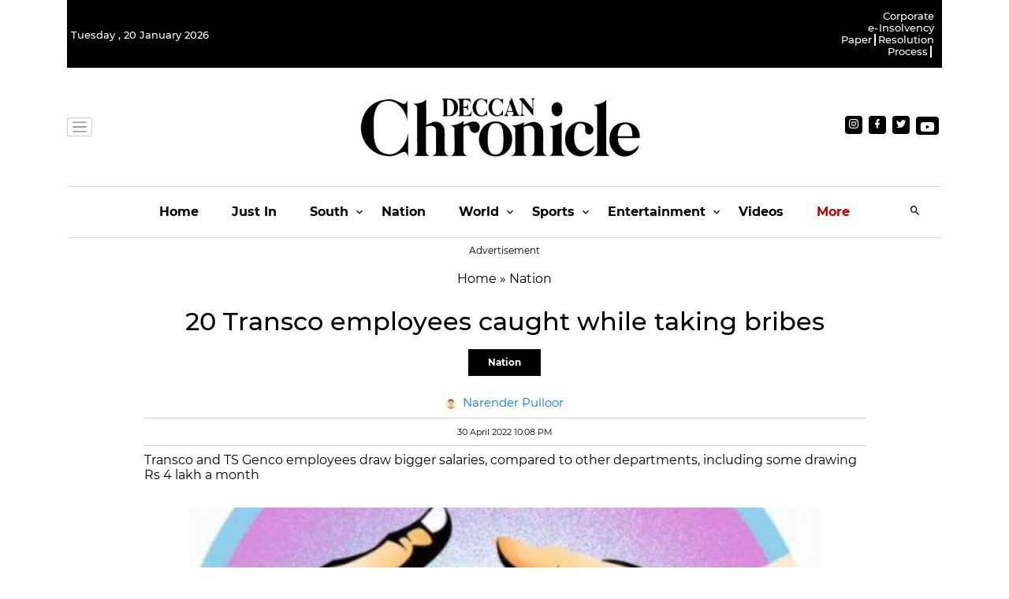

--- FILE ---
content_type: application/javascript; charset=utf-8
request_url: https://fundingchoicesmessages.google.com/f/AGSKWxX7k3_TIErfi11UcrJjpIDhjNsEI1bXd7uEHjkM-gWZZYKPXB92mHKzsOvlx43Qz2hDdhgU2FVxCQFkUz95XqFatTrMV_oW_z7sGqNXG6nHe7-hvNF10R8zDdscSuOnWroqW3436JhQDA2-fstWHq5Ly0vUI_qicjXjp5g6Cfn33uspWuElbD9qyN26/_/ad_space./perfads._index_ad./google-ads./ads/inline.
body_size: -1289
content:
window['92958ef1-c1c5-4ce7-a559-ad754d2a71d8'] = true;